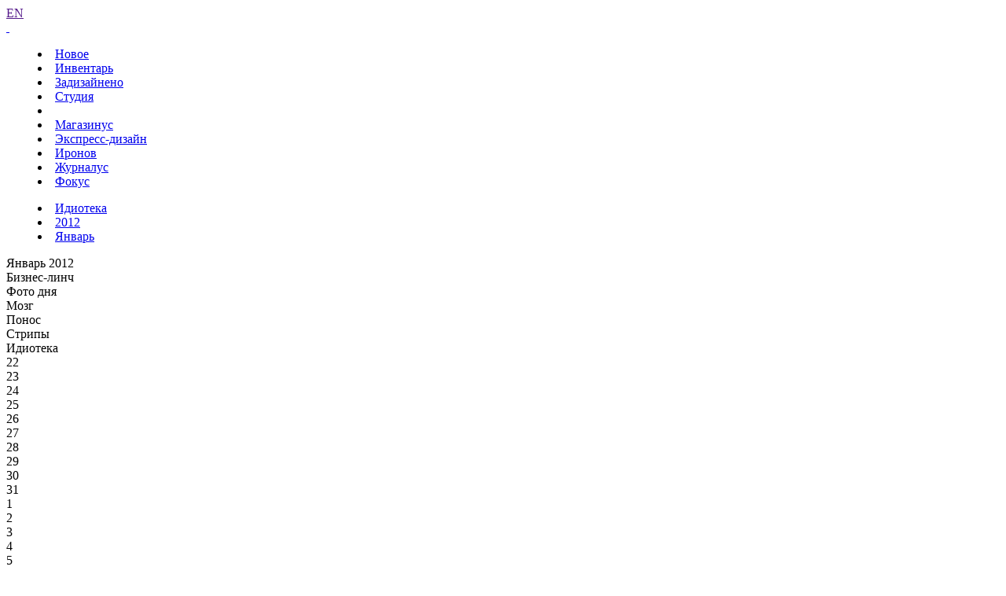

--- FILE ---
content_type: text/html; charset=UTF-8
request_url: https://www.artlebedev.ru/kovodstvo/idioteka/2012/01/30/
body_size: 6763
content:
<!DOCTYPE html>
<!-- Copyright (c) Art. Lebedev Studio | http://www.artlebedev.ru/ -->
<html lang="RU" class="lang-ru no-js">
<head>
<title>Фейсбук</title>
<meta charset="utf-8" />
<meta name="viewport" content="width=device-width, initial-scale=1.0" />
<meta http-equiv="X-UA-Compatible" content="IE=edge" />
<meta name="theme-color" content="#4149f2">
<meta property="og:title" content="Фейсбук" />
<meta name="twitter:title" content="Фейсбук" />
<meta name="title" content="Фейсбук">
<meta property="og:image" content="https://img.artlebedev.ru/kovodstvo/idioteka/i/4F7AB59A-410F-48A0-828F-7AFADE09EB0A.gif" />
<meta name="twitter:image" content="https://img.artlebedev.ru/kovodstvo/idioteka/i/4F7AB59A-410F-48A0-828F-7AFADE09EB0A.gif" />
<meta name="twitter:card" content="summary_large_image" />
<link rel="mask-icon" href="https://img.artlebedev.ru/icons/pin-safari.svg" color="#ed462f" />
<link rel="shortcut icon" href="https://img.artlebedev.ru/icons/favicon-set.ico" />
<link rel="alternate" type="application/rss+xml" title="RSS" href="https://www.artlebedev.ru/news.rdf" />
<link rel="apple-touch-icon" href="https://img.artlebedev.ru/icons/touch-icon-iphone.png" />
<link rel="apple-touch-icon" sizes="76x76" href="https://img.artlebedev.ru/icons/touch-icon-ipad.png" />
<link rel="apple-touch-icon" sizes="120x120" href="https://img.artlebedev.ru/icons/touch-icon-iphone-retina.png" />
<link rel="apple-touch-icon" sizes="152x152" href="https://img.artlebedev.ru/icons/touch-icon-ipad-retina.png" />
<link rel="image_src" href="https://img.artlebedev.ru/kovodstvo/idioteka/i/4F7AB59A-410F-48A0-828F-7AFADE09EB0A.gif" />
<link rel="stylesheet" type="text/css" href="https://img.artlebedev.ru/svalka/header-2016/v2/rev_1764082465/main.min.css" />
<link rel="stylesheet" type="text/css" crossorigin="" href="https://login.artlebedev.ru/assets/index.css" />
<script src="https://img.artlebedev.ru/svalka/header-2016/v2/rev_1764224027/main.min.js"></script>
<script src="https://img.artlebedev.ru/svalka/header-2016/v2/src/vue-resource.min.js"></script>
<script type="module" crossorigin="" src="https://login.artlebedev.ru/assets/index.js"></script>
</head>
<body class="header-2021 with-submenu">
<div class="als-body-wrap">
<div class="als-header-2021-padding"></div>
<div class="als-header-wrap-2021-outer"><div class="als-header-wrap-2021" id="als-header-wrap-2021">
<div class="als-header-wrap-2021-inner">
<div class="als-header-2021-mobile-trigger"></div>
<div class="als-header-2021-logo-container">
<div class="als-header-2023-logo" data-lang="RU"><a href="/"></a></div>
</div>
<div class="als-header-2021-buttons">
<a class="als-header-2021-nav-item-lang als-header-2021-nav-item" href="">EN</a>
<div class="als-header-2021-buttons-right">
<div class="site-als-login-button"><div id="als-login-button"></div></div><a href="/search/" class="als-header-2021-nav-item als-header-2021-buttons-search" data-toggle="als-search">&nbsp;</a>
</div>
</div>
<div class="als-header-2021-bottom">
<div class="als-header-2021-nav"><div class="als-header-2021-nav-scroll-container"><div class="als-header-2021-nav-container"><div class="als-header-2021-nav-wrapper">
<menu class="clearfix with-padding"><li><a class="als-header-2021-nav-item" href="/">Новое</a></li><li><a class="als-header-2021-nav-item" href="/tools/">Инвентарь</a></li><li><a id="menu-works" class="als-header-2021-nav-item" href="/everything/">Задизайнено</a></li><li><a class="als-header-2021-nav-item" href="/studio/">Студия</a></li><li><div class="divider"></div></li><li><a class="als-header-2021-nav-item" href="https://store.artlebedev.ru/">Магазинус</a></li><li><a class="als-header-2021-nav-item" href="/express-design/"><nobr>Экспресс-дизайн</nobr></a></li><li><a class="als-header-2021-nav-item" href="https://ironov.artlebedev.ru/?utm_source=studio&utm_medium=main&utm_campaign=menu">Иронов</a></li><li><a class="als-header-2021-nav-item" href="https://zhurnalus.artlebedev.ru">Журналус</a></li><li><a class="als-header-2021-nav-item" href="https://fokus.artlebedev.ru/">Фокус</a></li></menu>
</div></div></div></div>
</div>
<div class="submenu-tablet-2021-wrapper"><menu class="submenu-tablet-2021">
<li><a href="/kovodstvo/idioteka/">Идиотека</a></li>
<li><a href="/kovodstvo/idioteka/2012/">2012</a></li>
<li><a href="/kovodstvo/idioteka/2012/01/">Январь</a></li>
</menu></div>
</div>
</div></div>
<script>alsHeader2021.init()</script>
<div class="als-content-wrap" data-als-search="wrapper">
<div class="als-text everyday-rubric-container">	<div class="everyday-page-day">
<div id="everyday-calendar-state"></div>
<div id="calendar"></div>
<div id="everyday-calendar-top" class="everyday-calendar-top">
<div class="everyday-calendar everyday-calendar-bottom-cnt-6 everyday-calendar-wrapped everyday-calendar-top-cnt-1">
<div class="everyday-calendar-titles">
<div class="item everyday-calendar-titles-date">Январь 2012</div>
<div class="everyday-calendar-row-wrapper-hover everyday-calendar-row-wrapper-hover-prev">
<div class="item">Бизнес-линч</div>
<div class="item">Фото дня</div>
<div class="item">Мозг</div>
<div class="item">Понос</div>
<div class="item">Стрипы</div>
</div>
<div class="item">Идиотека</div>
</div>
<div class="everyday-calendar-rows-wrapper-container">
<div class="everyday-calendar-rows-wrapper">
<div class="everyday-calendar-rows-wrapper-inner">
<div class="everyday-calendar-row everyday-calendar-row-dates"><div class="everyday-calendar-cell everyday-calendar-cell-dt everyday-calendar-cell-dt-weekend">22</div><div class="everyday-calendar-cell everyday-calendar-cell-dt">23</div><div class="everyday-calendar-cell everyday-calendar-cell-dt">24</div><div class="everyday-calendar-cell everyday-calendar-cell-dt">25</div><div class="everyday-calendar-cell everyday-calendar-cell-dt">26</div><div class="everyday-calendar-cell everyday-calendar-cell-dt">27</div><div class="everyday-calendar-cell everyday-calendar-cell-dt everyday-calendar-cell-dt-weekend">28</div><div class="everyday-calendar-cell everyday-calendar-cell-dt everyday-calendar-cell-dt-weekend">29</div><div class="everyday-calendar-cell everyday-calendar-cell-dt">30</div><div class="everyday-calendar-cell everyday-calendar-cell-dt">31</div><div class="everyday-calendar-cell everyday-calendar-cell-dt">1</div><div class="everyday-calendar-cell everyday-calendar-cell-dt">2</div><div class="everyday-calendar-cell everyday-calendar-cell-dt">3</div><div class="everyday-calendar-cell everyday-calendar-cell-dt everyday-calendar-cell-dt-weekend">4</div><div class="everyday-calendar-cell everyday-calendar-cell-dt everyday-calendar-cell-dt-weekend">5</div><div class="everyday-calendar-cell everyday-calendar-cell-dt">6</div></div>
<div class="everyday-calendar-row-wrapper-hover everyday-calendar-row-wrapper-hover-prev">
<div class="everyday-calendar-row">
<div class="everyday-calendar-cell"><a href="/kovodstvo/business-lynch/2012/01/22/"><img src="https://img.artlebedev.ru/kovodstvo/business-lynch/files/D/E/thumb-DE8A512D-C4DF-46CD-AFD2-FA22D236D504.jpg" /></a></div><div class="everyday-calendar-cell"><a href="/kovodstvo/business-lynch/2012/01/23/"><img src="https://img.artlebedev.ru/kovodstvo/business-lynch/files/5/5/thumb-559501DE-94DE-427F-8020-1E4AC67282FA.jpg" /></a></div><div class="everyday-calendar-cell"><a href="/kovodstvo/business-lynch/2012/01/24/"><img src="https://img.artlebedev.ru/kovodstvo/business-lynch/files/3/1/thumb-31393C3F-F565-459F-8EC1-64189C60721A.jpg" /></a></div><div class="everyday-calendar-cell"><a href="/kovodstvo/business-lynch/2012/01/25/"><img src="https://img.artlebedev.ru/kovodstvo/business-lynch/files/D/2/thumb-D2AE40E1-2C6B-4EB8-BC47-07494B89248A.jpg" /></a></div><div class="everyday-calendar-cell"><a href="/kovodstvo/business-lynch/2012/01/26/"><img src="https://img.artlebedev.ru/kovodstvo/business-lynch/files/1/B/thumb-1B9BE362-A9A3-4A3E-9DEF-BF50CC2AB5F0.jpg" /></a></div><div class="everyday-calendar-cell"><a href="/kovodstvo/business-lynch/2012/01/27/"><img src="https://img.artlebedev.ru/kovodstvo/business-lynch/files/3/5/thumb-35F478CA-15EC-4582-ABC3-64592116CC46.jpg" /></a></div><div class="everyday-calendar-cell"><a href="/kovodstvo/business-lynch/2012/01/28/"><img src="https://img.artlebedev.ru/kovodstvo/business-lynch/files/9/F/thumb-9FF0B160-C29D-46CC-87E5-64FD69FA9D48.jpg" /></a></div><div class="everyday-calendar-cell"><a href="/kovodstvo/business-lynch/2012/01/29/"><img src="https://img.artlebedev.ru/kovodstvo/business-lynch/files/6/B/thumb-6B37CECD-DBA2-461B-99FD-42DA309F4F9B.jpg" /></a></div><div class="everyday-calendar-cell"><a href="/kovodstvo/business-lynch/2012/01/30/"><img src="https://img.artlebedev.ru/kovodstvo/business-lynch/files/8/2/thumb-82B28DEC-64E7-4130-B42A-8DD0F61948AD.jpg" /></a></div><div class="everyday-calendar-cell"><a href="/kovodstvo/business-lynch/2012/01/31/"><img src="https://img.artlebedev.ru/kovodstvo/business-lynch/files/4/1/thumb-4106582A-7CCC-44C4-9F10-3EF0289E4713.jpg" /></a></div><div class="everyday-calendar-cell"><a href="/kovodstvo/business-lynch/2012/02/01/"><img src="https://img.artlebedev.ru/kovodstvo/business-lynch/files/6/B/thumb-6B2EF8EE-7A9E-4256-849C-1D8B18C49482.jpg" /></a></div><div class="everyday-calendar-cell"><a href="/kovodstvo/business-lynch/2012/02/02/"><img src="https://img.artlebedev.ru/kovodstvo/business-lynch/files/B/D/thumb-BD379D9D-7F22-4956-BE8E-639F17383DD4.jpg" /></a></div><div class="everyday-calendar-cell"><a href="/kovodstvo/business-lynch/2012/02/03/"><img src="https://img.artlebedev.ru/kovodstvo/business-lynch/files/F/B/thumb-FBCCA9A5-2F22-4603-AEA3-045A644F3661.jpg" /></a></div><div class="everyday-calendar-cell"><a href="/kovodstvo/business-lynch/2012/02/04/"><img src="https://img.artlebedev.ru/kovodstvo/business-lynch/files/9/7/thumb-9794C0AC-D770-4CD1-8681-DA08FEA9824F.jpg" /></a></div><div class="everyday-calendar-cell"><a href="/kovodstvo/business-lynch/2012/02/05/"><img src="https://img.artlebedev.ru/kovodstvo/business-lynch/files/0/E/thumb-0E5F5875-FFE5-4034-BB16-E420FFF35D95.jpg" /></a></div><div class="everyday-calendar-cell"><a href="/kovodstvo/business-lynch/2012/02/06/"><img src="https://img.artlebedev.ru/kovodstvo/business-lynch/files/2/3/thumb-2368C870-C42F-4BBA-9DEE-DCB442C7151C.jpg" /></a></div>
</div>
<div class="everyday-calendar-row">
<div class="everyday-calendar-cell"><a href="/photo/2012/01/22/"><img src="https://img.artlebedev.ru/photo/t/C478D845-A498-40F2-BEC5-D7A80986F186.jpg" /></a></div><div class="everyday-calendar-cell"><a href="/photo/2012/01/23/"><img src="https://img.artlebedev.ru/photo/t/A1C38AEE-86BF-48FD-8166-77F86DD9A446.jpg" /></a></div><div class="everyday-calendar-cell"><a href="/photo/2012/01/24/"><img src="https://img.artlebedev.ru/photo/t/485CE2FF-B2E8-48E5-89F6-3D8D435D7DEF.jpg" /></a></div><div class="everyday-calendar-cell"><a href="/photo/2012/01/25/"><img src="https://img.artlebedev.ru/photo/t/319E051F-588D-454C-B65B-E186EAD0DBCC.jpg" /></a></div><div class="everyday-calendar-cell"><a href="/photo/2012/01/26/"><img src="https://img.artlebedev.ru/photo/t/BBD7F6E2-9BC6-4B96-AA85-A38348861160.jpg" /></a></div><div class="everyday-calendar-cell"><a href="/photo/2012/01/27/"><img src="https://img.artlebedev.ru/photo/t/FA12D5EA-7C25-4271-85B3-B5B345976172.jpg" /></a></div><div class="everyday-calendar-cell"><a href="/photo/2012/01/28/"><img src="https://img.artlebedev.ru/photo/t/9AE96F81-F9FE-46F9-8164-638C38A6E26A.jpg" /></a></div><div class="everyday-calendar-cell"><a href="/photo/2012/01/29/"><img src="https://img.artlebedev.ru/photo/t/738DBDC2-63C8-4E11-815F-D61633775BB3.jpg" /></a></div><div class="everyday-calendar-cell"><a href="/photo/2012/01/30/"><img src="https://img.artlebedev.ru/photo/t/1A6B73B7-DF7A-497F-8401-70F21F9C9EB3.jpg" /></a></div><div class="everyday-calendar-cell"><a href="/photo/2012/01/31/"><img src="https://img.artlebedev.ru/photo/t/86666EA0-76B3-4334-81D5-B2511702E904.jpg" /></a></div><div class="everyday-calendar-cell"><a href="/photo/2012/02/01/"><img src="https://img.artlebedev.ru/photo/t/F8BA18AA-F8C0-4005-9B2C-00A5AF6EA8A8.jpg" /></a></div><div class="everyday-calendar-cell"><a href="/photo/2012/02/02/"><img src="https://img.artlebedev.ru/photo/t/04BABAAB-C3F6-4F01-963E-141538146F2E.jpg" /></a></div><div class="everyday-calendar-cell"><a href="/photo/2012/02/03/"><img src="https://img.artlebedev.ru/photo/t/0C154E8E-493E-408C-91E7-2DA058520640.jpg" /></a></div><div class="everyday-calendar-cell"><a href="/photo/2012/02/04/"><img src="https://img.artlebedev.ru/photo/t/DAB541E4-8041-4CD6-8619-F9999886C97D.jpg" /></a></div><div class="everyday-calendar-cell"><a href="/photo/2012/02/05/"><img src="https://img.artlebedev.ru/photo/t/2AF1C2FB-ED24-4F38-BFD2-235355151D14.jpg" /></a></div><div class="everyday-calendar-cell"><a href="/photo/2012/02/06/"><img src="https://img.artlebedev.ru/photo/t/1A4C3ED0-1842-47A3-B900-C03A5BE47956.jpg" /></a></div>
</div>
<div class="everyday-calendar-row">
<div class="everyday-calendar-cell"><a href="/everything/brain/2012/01/22/"><img src="https://img.artlebedev.ru/everything/brain/files/4/1/64_417541973649385644472-1.jpg" /></a></div><div class="everyday-calendar-cell"><a href="/everything/brain/2012/01/23/"><img src="https://img.artlebedev.ru/everything/brain/files/3/2/64_327698220896617657627-1.jpg" /></a></div><div class="everyday-calendar-cell"><a href="/everything/brain/2012/01/24/"><img src="https://img.artlebedev.ru/everything/brain/files/9/3/64_931030159464200629712-1.jpg" /></a></div><div class="everyday-calendar-cell"><a href="/everything/brain/2012/01/25/"><img src="https://img.artlebedev.ru/everything/brain/files/6/5/64_658466372437722900616-1.jpg" /></a></div><div class="everyday-calendar-cell"><a href="/everything/brain/2012/01/26/"><img src="https://img.artlebedev.ru/everything/brain/files/2/3/64_239534784861715752166-1.jpg" /></a></div><div class="everyday-calendar-cell"><a href="/everything/brain/2012/01/27/"><img src="https://img.artlebedev.ru/everything/brain/files/8/7/64_874182314092448882700-1.jpg" /></a></div><div class="everyday-calendar-cell"><a href="/everything/brain/2012/01/28/"><img src="https://img.artlebedev.ru/everything/brain/files/8/4/64_844654937846115147173-1.jpg" /></a></div><div class="everyday-calendar-cell"><a href="/everything/brain/2012/01/29/"><img src="https://img.artlebedev.ru/everything/brain/files/9/7/64_977898342892794124675-1.jpg" /></a></div><div class="everyday-calendar-cell"><a href="/everything/brain/2012/01/30/"><img src="https://img.artlebedev.ru/everything/brain/files/2/8/64_286946753571549820403-1.jpg" /></a></div><div class="everyday-calendar-cell"><a href="/everything/brain/2012/01/31/"><img src="https://img.artlebedev.ru/everything/brain/files/5/0/64_505773162885069064465-1.jpg" /></a></div><div class="everyday-calendar-cell"><a href="/everything/brain/2012/02/01/"><img src="https://img.artlebedev.ru/everything/brain/files/3/8/64_388175070162646636458-1.jpg" /></a></div><div class="everyday-calendar-cell"><a href="/everything/brain/2012/02/02/"><img src="https://img.artlebedev.ru/everything/brain/files/5/7/64_573465409085071484675-1.jpg" /></a></div><div class="everyday-calendar-cell"><a href="/everything/brain/2012/02/03/"><img src="https://img.artlebedev.ru/everything/brain/files/1/3/64_132594829483904779006-1.jpg" /></a></div><div class="everyday-calendar-cell"><a href="/everything/brain/2012/02/04/"><img src="https://img.artlebedev.ru/everything/brain/files/6/5/64_655125505931201937528-1.jpg" /></a></div><div class="everyday-calendar-cell"><a href="/everything/brain/2012/02/05/"><img src="https://img.artlebedev.ru/everything/brain/files/9/0/64_907590817947604073760-1.jpg" /></a></div><div class="everyday-calendar-cell"><a href="/everything/brain/2012/02/06/"><img src="https://img.artlebedev.ru/everything/brain/files/5/9/64_591987195131798907607-1.jpg" /></a></div>
</div>
<div class="everyday-calendar-row">
<div class="everyday-calendar-cell"><a href="/everything/ponos/2012/01/22/"><img src="https://img.artlebedev.ru/everything/ponos/files/9/8/64_980595224199104355795-1.jpg" /></a></div><div class="everyday-calendar-cell"><a href="/everything/ponos/2012/01/23/"><img src="https://img.artlebedev.ru/everything/ponos/files/2/1/64_215182700469944828771-1.jpg" /></a></div><div class="everyday-calendar-cell"><a href="/everything/ponos/2012/01/24/"><img src="https://img.artlebedev.ru/everything/ponos/files/3/6/64_368277383322654472593-1.jpg" /></a></div><div class="everyday-calendar-cell"><a href="/everything/ponos/2012/01/25/"><img src="https://img.artlebedev.ru/everything/ponos/files/4/8/64_489170969943130812820-1.jpg" /></a></div><div class="everyday-calendar-cell"><a href="/everything/ponos/2012/01/26/"><img src="https://img.artlebedev.ru/everything/ponos/files/6/5/64_650347675652509085002-1.jpg" /></a></div><div class="everyday-calendar-cell"><a href="/everything/ponos/2012/01/27/"><img src="https://img.artlebedev.ru/everything/ponos/files/8/5/64_854858648785505507679-1.jpg" /></a></div><div class="everyday-calendar-cell"><a href="/everything/ponos/2012/01/28/"><img src="https://img.artlebedev.ru/everything/ponos/files/8/5/64_859908782996787715249-1.jpg" /></a></div><div class="everyday-calendar-cell"><a href="/everything/ponos/2012/01/29/"><img src="https://img.artlebedev.ru/everything/ponos/files/2/0/64_207980775920870705543-1.jpg" /></a></div><div class="everyday-calendar-cell"><a href="/everything/ponos/2012/01/30/"><img src="https://img.artlebedev.ru/everything/ponos/files/9/3/64_939238624633703299426-1.jpg" /></a></div><div class="everyday-calendar-cell"><a href="/everything/ponos/2012/01/31/"><img src="https://img.artlebedev.ru/everything/ponos/files/5/5/64_550486915136859600721-1.jpg" /></a></div><div class="everyday-calendar-cell"><a href="/everything/ponos/2012/02/01/"><img src="https://img.artlebedev.ru/everything/ponos/files/1/4/64_146452510033076457141-1.jpg" /></a></div><div class="everyday-calendar-cell"><a href="/everything/ponos/2012/02/02/"><img src="https://img.artlebedev.ru/everything/ponos/files/3/9/64_398250497146344833414-1.jpg" /></a></div><div class="everyday-calendar-cell"><a href="/everything/ponos/2012/02/03/"><img src="https://img.artlebedev.ru/everything/ponos/files/1/3/64_139457733721417317933-1.jpg" /></a></div><div class="everyday-calendar-cell"><a href="/everything/ponos/2012/02/04/"><img src="https://img.artlebedev.ru/everything/ponos/files/7/0/64_705731479055722663189-1.jpg" /></a></div><div class="everyday-calendar-cell"><a href="/everything/ponos/2012/02/05/"><img src="https://img.artlebedev.ru/everything/ponos/files/2/0/64_205823315816776367263-1.jpg" /></a></div><div class="everyday-calendar-cell"><a href="/everything/ponos/2012/02/06/"><img src="https://img.artlebedev.ru/everything/ponos/files/8/2/64_823994197132630501214-1.jpg" /></a></div>
</div>
<div class="everyday-calendar-row">
<div class="everyday-calendar-cell"><a href="/strip/2012/01/22/"><img src="https://img.artlebedev.ru/strip/files/5/5/64_556F45FE-A08D-413B-9A81-B3A4CE556CDB.jpg" /></a></div><div class="everyday-calendar-cell"><a href="/strip/2012/01/23/"><img src="https://img.artlebedev.ru/strip/files/9/0/64_9009AFC0-7F98-4161-80D4-1981CC131230.jpg" /></a></div><div class="everyday-calendar-cell"><a href="/strip/2012/01/24/"><img src="https://img.artlebedev.ru/strip/files/B/A/64_BAF788CA-FF6B-40A8-A7C5-6DB40E730E6C.jpg" /></a></div><div class="everyday-calendar-cell"><a href="/strip/2012/01/25/"><img src="https://img.artlebedev.ru/strip/files/D/0/64_D0E5D89D-840B-4509-8FCD-6F8496FE7E9F.jpg" /></a></div><div class="everyday-calendar-cell"><a href="/strip/2012/01/26/"><img src="https://img.artlebedev.ru/strip/files/A/F/64_AFDEB383-6437-4F55-A035-913089AD3A0E.jpg" /></a></div><div class="everyday-calendar-cell"><a href="/strip/2012/01/27/"><img src="https://img.artlebedev.ru/strip/files/1/D/64_1D0DFE50-6A8F-4447-9D99-F8BC276CF5BE.jpg" /></a></div><div class="everyday-calendar-cell"><a href="/strip/2012/01/28/"><img src="https://img.artlebedev.ru/strip/files/F/0/64_F042857E-219D-4957-B55E-03500952674E.jpg" /></a></div><div class="everyday-calendar-cell"><a href="/strip/2012/01/29/"><img src="https://img.artlebedev.ru/strip/files/0/B/64_0BD65144-7289-42AB-B3CD-706F4C75E22F.jpg" /></a></div><div class="everyday-calendar-cell"><a href="/strip/2012/01/30/"><img src="https://img.artlebedev.ru/strip/files/C/6/64_C68430C5-8B43-4C51-8CB7-1AC61D12629E.jpg" /></a></div><div class="everyday-calendar-cell"><a href="/strip/2012/01/31/"><img src="https://img.artlebedev.ru/strip/files/1/F/64_1F756B66-8028-4EE6-BCF0-5706299F79EE.jpg" /></a></div><div class="everyday-calendar-cell"><a href="/strip/2012/02/01/"><img src="https://img.artlebedev.ru/strip/files/5/C/64_5C93A156-96E7-4ED9-80AF-7B165F82E00E.jpg" /></a></div><div class="everyday-calendar-cell"><a href="/strip/2012/02/02/"><img src="https://img.artlebedev.ru/strip/files/C/8/64_C819FCC8-F251-4BAB-91E8-3A75865D8488.jpg" /></a></div><div class="everyday-calendar-cell"><a href="/strip/2012/02/03/"><img src="https://img.artlebedev.ru/strip/files/9/1/64_91F61EF4-0959-4E9A-AB03-415EFEF14FBE.jpg" /></a></div><div class="everyday-calendar-cell"><a href="/strip/2012/02/04/"><img src="https://img.artlebedev.ru/strip/files/B/D/64_BD64E323-8AD6-4952-B66B-5E3D6C752117.jpg" /></a></div><div class="everyday-calendar-cell"><a href="/strip/2012/02/05/"><img src="https://img.artlebedev.ru/strip/files/D/6/64_D6C1AAD2-F60F-404E-97CF-A9E8FD32CB42.jpg" /></a></div><div class="everyday-calendar-cell"><a href="/strip/2012/02/06/"><img src="https://img.artlebedev.ru/strip/files/7/E/64_7E2BEED8-B031-4EAC-82F4-2F8466A27C15.jpg" /></a></div>
</div>
</div>
<div class="everyday-calendar-row everyday-calendar-row-current">
<div class="everyday-calendar-cell"><a href="/kovodstvo/idioteka/2012/01/22/"><img src="https://img.artlebedev.ru/kovodstvo/idioteka/t/F27F06C5-431F-4FF3-8C6E-E42F8C572F87.jpg" /></a></div><div class="everyday-calendar-cell"><a href="/kovodstvo/idioteka/2012/01/23/"><img src="https://img.artlebedev.ru/kovodstvo/idioteka/t/F0D9D83C-BD8B-4E26-A0E9-B236BC34CC9C.jpg" /></a></div><div class="everyday-calendar-cell"><a href="/kovodstvo/idioteka/2012/01/24/"><img src="https://img.artlebedev.ru/kovodstvo/idioteka/t/AA51750C-D1E3-426C-8CAA-ADCD24E83F4E.jpg" /></a></div><div class="everyday-calendar-cell"><a href="/kovodstvo/idioteka/2012/01/25/"><img src="https://img.artlebedev.ru/kovodstvo/idioteka/t/1C48528B-3847-4743-8B36-A0BFB1269B15.jpg" /></a></div><div class="everyday-calendar-cell"><a href="/kovodstvo/idioteka/2012/01/26/"><img src="https://img.artlebedev.ru/kovodstvo/idioteka/t/A7E9A52D-853B-4E74-991F-31DB124D68E0.jpg" /></a></div><div class="everyday-calendar-cell"><a href="/kovodstvo/idioteka/2012/01/27/"><img src="https://img.artlebedev.ru/kovodstvo/idioteka/t/A8292F0C-CC8B-4429-8F66-8C5AF48BCC4B.jpg" /></a></div><div class="everyday-calendar-cell"><a href="/kovodstvo/idioteka/2012/01/28/"><img src="https://img.artlebedev.ru/kovodstvo/idioteka/t/4A114E86-B1CB-4AE2-AAB2-1C1216847830.jpg" /></a></div><div class="everyday-calendar-cell"><a href="/kovodstvo/idioteka/2012/01/29/"><img src="https://img.artlebedev.ru/kovodstvo/idioteka/t/521CED47-110E-41FD-99F2-DB37BA30D4E7.jpg" /></a></div><div class="everyday-calendar-cell everyday-calendar-cell-current"><img src="https://img.artlebedev.ru/kovodstvo/idioteka/t/4F7AB59A-410F-48A0-828F-7AFADE09EB0A.gif" /></div><div class="everyday-calendar-cell"><a href="/kovodstvo/idioteka/2012/01/31/"><img src="https://img.artlebedev.ru/kovodstvo/idioteka/t/7756F344-7122-41E2-B737-ECFBF082E3AF.jpg" /></a></div><div class="everyday-calendar-cell"><a href="/kovodstvo/idioteka/2012/02/01/"><img src="https://img.artlebedev.ru/kovodstvo/idioteka/t/7962A507-3102-4B9E-A77E-C52AB2D26CEA.jpg" /></a></div><div class="everyday-calendar-cell"><a href="/kovodstvo/idioteka/2012/02/02/"><img src="https://img.artlebedev.ru/kovodstvo/idioteka/t/4F8F02E0-0EA2-425E-862E-668B0B2D5F53.jpg" /></a></div><div class="everyday-calendar-cell"><a href="/kovodstvo/idioteka/2012/02/03/"><img src="https://img.artlebedev.ru/kovodstvo/idioteka/t/112A59BD-E57D-4C9C-8739-C708A4812DE3.jpg" /></a></div><div class="everyday-calendar-cell"><a href="/kovodstvo/idioteka/2012/02/04/"><img src="https://img.artlebedev.ru/kovodstvo/idioteka/t/11B9612C-2CFD-497E-AB0D-806B4BBBD2EC.jpg" /></a></div><div class="everyday-calendar-cell"><a href="/kovodstvo/idioteka/2012/02/05/"><img src="https://img.artlebedev.ru/kovodstvo/idioteka/t/1E9A0DEF-AE7F-4BFE-A1FE-D53EF4318908.jpg" /></a></div><div class="everyday-calendar-cell"><a href="/kovodstvo/idioteka/2012/02/06/"><img src="https://img.artlebedev.ru/kovodstvo/idioteka/t/97290477-56BF-4B4E-8EA2-70080AAA2501.jpg" /></a></div>
</div>
</div>
</div>
</div>
<div class="everyday-calendar-nav"><div class="everyday-calendar-row-wrapper-hover everyday-calendar-row-wrapper-hover-prev"><div class="item"><div class="everyday-calendar-cell everyday-calendar-cell-nav">&nbsp;</div></div><div class="item"><div class="everyday-calendar-cell everyday-calendar-cell-nav">&nbsp;</div></div><div class="item"><div class="everyday-calendar-cell everyday-calendar-cell-nav">&nbsp;</div></div><div class="item"><div class="everyday-calendar-cell everyday-calendar-cell-nav">&nbsp;</div></div><div class="item"><div class="everyday-calendar-cell everyday-calendar-cell-nav">&nbsp;</div><div class="everyday-calendar-cell everyday-calendar-cell-nav"><a id="als-nav-up" data-key-nav-hash="#calendar" href="/strip/2012/01/30/"><span>&uarr;</span></a></div></div></div><div class="item"><div class="everyday-calendar-cell everyday-calendar-cell-nav">&nbsp;</div><div class="everyday-calendar-cell everyday-calendar-cell-nav"><a id="als-nav-left" data-key-nav-hash="#calendar" href="/kovodstvo/idioteka/2012/01/29/"><span>&larr;</span></a></div><div class="everyday-calendar-cell everyday-calendar-cell-nav"><span class="ctrl-replace-alt">Ctrl</span></div><div class="everyday-calendar-cell everyday-calendar-cell-nav"><a id="als-nav-right" data-key-nav-hash="#calendar" href="/kovodstvo/idioteka/2012/01/31/"><span>&rarr;</span></a></div></div></div>
</div>
</div>
<div class="everiday-page-content">
<div class="everiday-page-content-image"><a href="/kovodstvo/idioteka/2012/01/31/"><img src="https://img.artlebedev.ru/kovodstvo/idioteka/i/4F7AB59A-410F-48A0-828F-7AFADE09EB0A.gif" /></a></div>
<div class="als-text-container">
<p class="before_list"><strong>Фейсбук</strong></p>
<p>Агитационный плакат к парламентским выборам 15 января 2012 в Казахстане.</p>
<em>Прислала Kipa</em>
</div>
</div>
<div id="everyday-calendar-bottom" class="everyday-calendar-bottom"></div>
</div>
<script>everyday.calendarInit()</script>
</div>
</div>
<div class="als-footer-wrap" data-als-search="footer">
<footer class="main-footer als-footer-wrap">
<div class="likes no_print">
<link rel="stylesheet" type="text/css" href="https://img.artlebedev.ru/svalka/header-2016/v2/modules/sh/sh-v2.css" />
<div id="sh-likes"></div>
<script src="https://img.artlebedev.ru/svalka/header-2016/v2/modules/sh/sh-with-code-v2.min.js" async></script>
</div>
<div class="als-footer-v2">
© 1995–2025 <a href="/">Студия Артемия Лебедева</a><br />
<div class="als-footer-v2-links">
<a href="mailto:mailbox@artlebedev.ru">mailbox@artlebedev.ru</a>, <a href="/studio/location/">адреса и телефоны</a>
</div>
</div>
</footer>
</div>
</div>
<script src="https://metricus.artlebedev.ru/init.js" async></script>
<noscript><img src="//metricus.artlebedev.ru/dot.gif" style="position:absolute; left:-9999px;" alt="" /></noscript>
<script>
(function(){
window.ldfdr = window.ldfdr || {};
(function(d, s, ss, fs){
fs = d.getElementsByTagName(s)[0];
function ce(src){
var cs = d.createElement(s);
cs.src = src;
setTimeout(function(){fs.parentNode.insertBefore(cs,fs)}, 1);
}
ce(ss);
})(document, 'script', 'https://sc.lfeeder.com/lftracker_v1_DzLR5a59BWnaBoQ2.js');
})();
</script>
<script> (function(){ window.ldfdr = window.ldfdr || {}; (function(d, s, ss, fs){ fs = d.getElementsByTagName(s)[0]; function ce(src){ var cs = d.createElement(s); cs.src = src; setTimeout(function(){fs.parentNode.insertBefore(cs,fs)}, 1); } ce(ss); })(document, 'script', 'https://sc.lfeeder.com/lftracker_v1_kn9Eq4RDm3K8RlvP.js'); })(); </script>
<!-- Google Tag Manager -->
<script>(function(w,d,s,l,i){w[l]=w[l]||[];w[l].push({'gtm.start':
new Date().getTime(),event:'gtm.js'});var f=d.getElementsByTagName(s)[0],
j=d.createElement(s),dl=l!='dataLayer'?'&l='+l:'';j.async=true;j.src=
'https://www.googletagmanager.com/gtm.js?id='+i+dl;f.parentNode.insertBefore(j,f);
})(window,document,'script','dataLayer','GTM-PB9DFL3');</script>
<!-- End Google Tag Manager -->
<!-- Google Tag Manager (noscript) -->
<noscript><iframe src="https://www.googletagmanager.com/ns.html?id=GTM-PB9DFL3"
height="0" width="0" style="display:none;visibility:hidden"></iframe></noscript>
<!-- End Google Tag Manager (noscript) -->
<div class="als-expressform-open" id="als-expressform-open">
<div class="als-expressform-open-bg"></div>
<div class="als-expressform-open-text">Заказать дизайн...</div>
</div>
<div id="als-login-forms"></div>
</body>
</html>


--- FILE ---
content_type: application/javascript
request_url: https://metricus.artlebedev.ru/init.js
body_size: 471
content:
(function (d, w, i) {
function addS () {
var n = d.getElementsByTagName("script")[0],
s = d.createElement("script"),
f = function () {
n.parentNode.insertBefore(s, n);
};
s.type = "text/javascript";
s.async = true;
s.src = (d.location.protocol == "https:" ? "https:" : "http:") + "//metricus.artlebedev.ru/watch.js?";
if (i && i.width) {
s.src += '&w=' + i.width + '&h=' + i.height;
}
s.src += '&t=' + encodeURIComponent(document.title.toString());
s.src += '&r_u=' + encodeURIComponent(document.location.toString());
if (w.opera == "[object Opera]") {
d.addEventListener("DOMContentLoaded", f, false);
} else { f(); }
}
addS();
var ll = document.location.toString();
setInterval(function () {
var cll = document.location.toString();
if (cll != ll){
ll = cll;
setTimeout(function () {
addS();
}, 1000);
}
}, 1000);
})(document, window, screen);